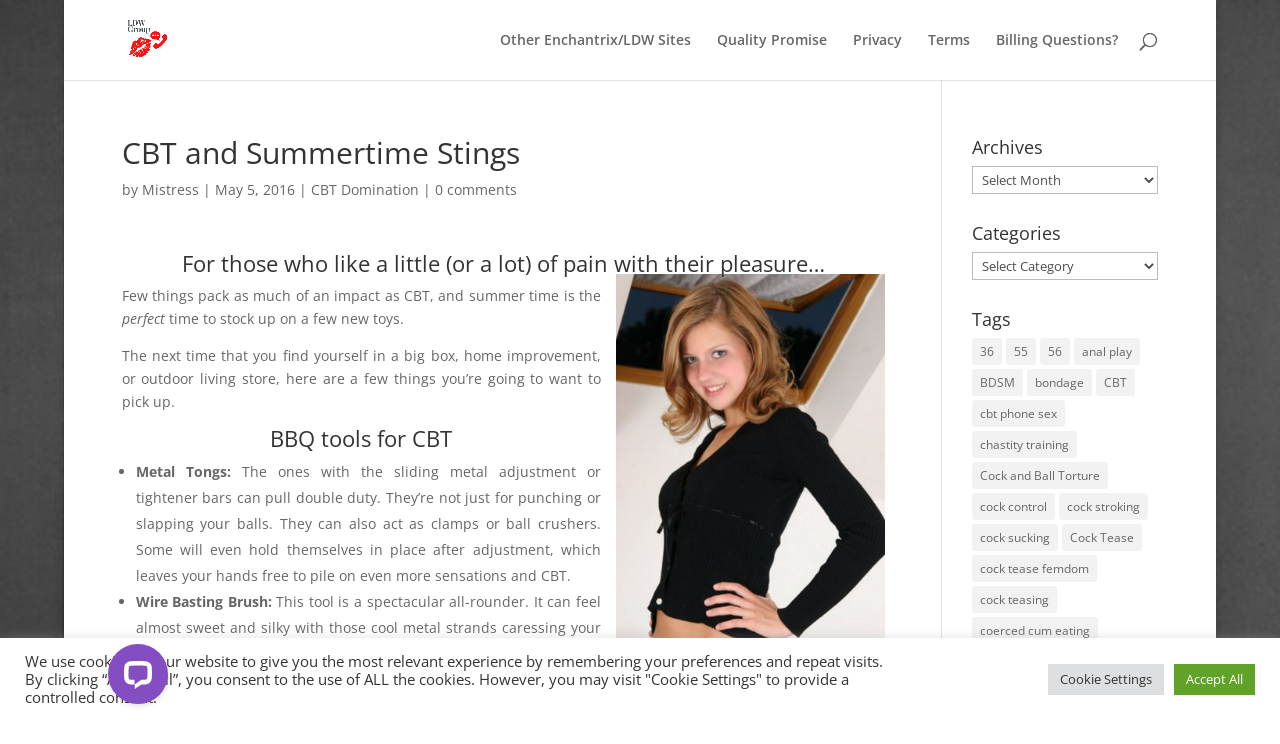

--- FILE ---
content_type: application/javascript; charset=utf-8
request_url: https://wordpress.livechat.com/api/v2/script/241b3508-101c-457a-b874-ff2e2435d8f6/widget.js?ver=5.0.9
body_size: 2348
content:
(() => { const LC_PLATFORM_CONFIG={"storeUUID":"241b3508-101c-457a-b874-ff2e2435d8f6","license":6133871,"integrationName":"Wordpress","lcTrackingCdnUrl":"https://cdn.livechatinc.com/tracking.js","options":{"hideForNotAuthorized":false}};window.__lc=window.__lc||{};
window.__lc.license||(window.__lc.license=parseInt(LC_PLATFORM_CONFIG.license),window.__lc.integration_name=LC_PLATFORM_CONFIG.integrationName,window.__lc.origin="livechat",function(a,b,c){function d(f){return e._h?e._h.apply(null,f):e._q.push(f)}const e={_q:[],_h:null,_v:"2.0",on:function(){d(["on",c.call(arguments)])},off:function(){d(["off",c.call(arguments)])},get:function(){if(!e._h)throw Error("[LiveChatWidget] You can't use getters before load.");return d(["get",c.call(arguments)])},call:function(){d(["call",
c.call(arguments)])},init:function(){const f=b.createElement("script");f.async=!0;f.type="text/javascript";f.src=LC_PLATFORM_CONFIG.lcTrackingCdnUrl;b.head.appendChild(f)}};!a.__lc.asyncInit&&e.init();a.LiveChatWidget=a.LiveChatWidget||e}(window,document,[].slice));
const LiveChatCustomerInsight={storeUUID:LC_PLATFORM_CONFIG.storeUUID,cart:null,getAjax:function(a,b,c=""){let d;try{d=new XMLHttpRequest}catch(e){return!1}d.open("GET",a);d.onreadystatechange=function(){3<d.readyState&&200===d.status&&b&&b(d.responseText)};d.setRequestHeader("X-Requested-With","XMLHttpRequest");d.send(c);return d},prepareVariables:function(){return{cca_platform:"wordpress",cca_store_id:this.storeUUID,cca_cart_content:JSON.stringify(this.cart)}},prepareLegacyVariables:function(){if(!this.cart||
!this.cart.items||0===this.cart.items.length)return{};try{return{...this.cart.items.reduce((a,b)=>{let c=`${b.qty}x ${b.title}`;b.variantTitle&&(c+=` (${b.variantTitle})`);return{...a,[c]:b.productPreviewUrl}},{}),"Total count":this.cart.items.reduce((a,b)=>a+b.qty,0),"Total value":`${this.cart.total} ${this.cart.currency}`}}catch(a){return console.error(a),{}}},setCartVariables:function(a){let b;try{b=JSON.parse(a)}catch(c){return}b&&b?.data&&(this.cart=b.data)},setCart:function(){window?.__text_connect?.getCartContent&&
window.__text_connect.getCartContent(a=>{this.setCartVariables(a);this.updateVariables()})},observeCartChanges:function(){window.PerformanceObserver&&(new window.PerformanceObserver(a=>{a.getEntries().forEach(b=>{const c=["xmlhttprequest","fetch"].includes(b.initiatorType),d=["/wc/store"].some(e=>b.name.includes(e));c&&d&&this.setCart()})})).observe({entryTypes:["resource"]})},updateVariables:function(){const a={...this.prepareLegacyVariables(),...this.prepareVariables()};window.LiveChatWidget?window.LiveChatWidget.call("set_session_variables",
a):window.LC_API.set_custom_variables(Object.entries(a).map(([b,c])=>({name:b,value:c})))},init:function(){window.__text_connect?.addons?.includes("woocommerce")&&(this.setCart(),this.observeCartChanges())}};
if(window.LiveChatWidget)window.LiveChatWidget.on("ready",function(){LiveChatCustomerInsight.init()});else if(window.LC_API||(window.LC_API={}),"function"===typeof window.LC_API.is_loaded&&window.LC_API.is_loaded())LiveChatCustomerInsight.init();else{const a=window.LC_API.on_after_load||function(){};window.LC_API.on_after_load=function(){a();LiveChatCustomerInsight.init()}}
const LiveChatVisitorData={init:function(){this.setCustomerName();this.setCustomerEmail()},setCustomerName:function(){let a=window.__text_connect?.visitor?.name;a&&(a=this.removeHTMLTags(a))&&window.LiveChatWidget.call("set_customer_name",a)},setCustomerEmail:function(){let a=window.__text_connect?.visitor?.email;a&&(a=this.removeHTMLTags(a),this.validEmail(a)&&window.LiveChatWidget.call("set_customer_email",a))},removeHTMLTags:function(a){return a.replace(/<[^>]*>/g,"")},validEmail:function(a){return/^(([^<>()[\]\\.,;:\s@"]+(\.[^<>()[\]\\.,;:\s@"]+)*)|(".+"))@((\[[0-9]{1,3}\.[0-9]{1,3}\.[0-9]{1,3}\.[0-9]{1,3}])|(([a-zA-Z\-0-9]+\.)+[a-zA-Z]{2,}))$/.test(a)}};
if(window.LiveChatWidget)window.LiveChatWidget.on("ready",function(){LiveChatVisitorData.init()});else if(window.LC_API||(window.LC_API={}),"function"===typeof window.LC_API.is_loaded&&window.LC_API.is_loaded())LiveChatVisitorData.init();else{const a=window.LC_API.on_after_load||function(){};window.LC_API.on_after_load=function(){a();LiveChatVisitorData.init()}}
const LiveChatQualityBadge={license:parseInt(LC_PLATFORM_CONFIG.license),badgeClass:"Eq6BfHWRg1skuOtE40gJT-text-quality-badge-container",hiddenClass:"Eq6BfHWRg1skuOtE40gJT-text-element-hidden",isPreviewModeActive:window.self!==window.top&&window.self.location.href.includes("elementor-preview"),appendQualityBadgeScript:function(a){a.innerHTML='<div id="lcqualitybadge"></div>';const b=a.getAttribute("data-theme"),c=parseInt(a.getAttribute("data-size"))||200,d=document.createElement("script");d.type=
"text/javascript";d.src=`//cdn.livechatinc.com/qb/qb-${this.license}-${b}-${c}.js`;d.async=!0;a.append(d);a.classList.remove(this.hiddenClass)},renderBadges:function(){const a=!(!window.self.LiveChatWidget&&!window.self.LC_API),b=document.querySelectorAll(`.${this.badgeClass}.${this.hiddenClass}`);1>b.length||(this.isPreviewModeActive||this.license||a)&&Array.from(b).forEach(c=>{this.appendQualityBadgeScript(c)})},init:function(){try{this.renderBadges()}catch(a){console.error(a)}}};
if(LiveChatQualityBadge.isPreviewModeActive)window.self.addEventListener("load",()=>{elementorFrontend.elements.$window.on("elementor/frontend/init",()=>elementorFrontend.hooks.addAction("frontend/element_ready/text-quality-badge.default",function(){LiveChatQualityBadge.init()}))});else if(window.LiveChatWidget)window.LiveChatWidget.on("ready",function(){LiveChatQualityBadge.init()});else if(window.LC_API||(window.LC_API={}),"function"===typeof window.LC_API.is_loaded&&window.LC_API.is_loaded())LiveChatQualityBadge.init();
else{const a=window.LC_API.on_after_load||function(){};window.LC_API.on_after_load=function(){a();LiveChatQualityBadge.init()}}
const LiveChatContactButton={buttonClass:"rWzRuLNl84i5nH_IVqYFH-text-contact-button-container",hiddenClass:"rWzRuLNl84i5nH_IVqYFH-text-element-hidden",isPreviewModeActive:window.self!==window.top&&window.self.location.href.includes("elementor-preview"),handleContactButtonClick:function(){try{window.LiveChatWidget?window.LiveChatWidget.call("maximize"):window.LC_API&&"function"===typeof window.LC_API.is_loaded&&window.LC_API.is_loaded()&&window.LC_API.open_chat_window()}catch(a){console.error(a)}},
renderButtons:function(){const a=!(!window.self.LiveChatWidget&&!window.self.LC_API),b=document.querySelectorAll(`.${this.buttonClass}.${this.hiddenClass}`);1>b.length||(this.isPreviewModeActive||a)&&Array.from(b).forEach(c=>{c.addEventListener("click",this.handleContactButtonClick,!1);c.classList.remove(this.hiddenClass)})},loadButtons:function(){try{this.renderButtons()}catch(a){console.error(a)}},init:function(){try{this.loadButtons()}catch(a){console.error(a)}}};
LiveChatContactButton.isPreviewModeActive&&window.self.addEventListener("load",()=>{elementorFrontend.elements.$window.on("elementor/frontend/init",()=>elementorFrontend.hooks.addAction("frontend/element_ready/livechat-contact-button.default",LiveChatContactButton.loadButtons.bind(LiveChatContactButton)))});
if(window.LiveChatWidget)window.LiveChatWidget.on("ready",function(){LiveChatContactButton.init()});else if(window.LC_API||(window.LC_API={}),"function"===typeof window.LC_API.is_loaded&&window.LC_API.is_loaded())LiveChatContactButton.init();else{const a=window.LC_API.on_after_load||function(){};window.LC_API.on_after_load=function(){a();LiveChatContactButton.init()}}
const hideForNotAuthorized=()=>{LC_PLATFORM_CONFIG.options.hideForNotAuthorized&&!window.__text_connect?.visitor?.email&&(window.__lc=window.__lc||{},window.__lc.disable_minimized=!0)};hideForNotAuthorized();
} )();

--- FILE ---
content_type: application/javascript; charset=UTF-8
request_url: https://api.livechatinc.com/v3.6/customer/action/get_dynamic_configuration?x-region=us-south1&license_id=6133871&client_id=c5e4f61e1a6c3b1521b541bc5c5a2ac5&url=https%3A%2F%2Fwww.dominationbootcamp.com%2F2016%2F05%2Fcbt-tools-summertime%2F&channel_type=code&implementation_type=Wordpress&jsonp=__igb8foe8o2k
body_size: 255
content:
__igb8foe8o2k({"organization_id":"7ba91b7f-32ca-4bac-8521-a47b1f2666d6","livechat_active":true,"livechat":{"group_id":0,"client_limit_exceeded":false,"domain_allowed":true,"online_group_ids":[0,2],"config_version":"4440.0.9.1647.568.175.87.12.9.8.9.34.2","localization_version":"6bb83031e4f97736cbbada081b074fb6_2fb8a5af390e3411eca611052a236b77","language":"en"},"default_widget":"livechat"});